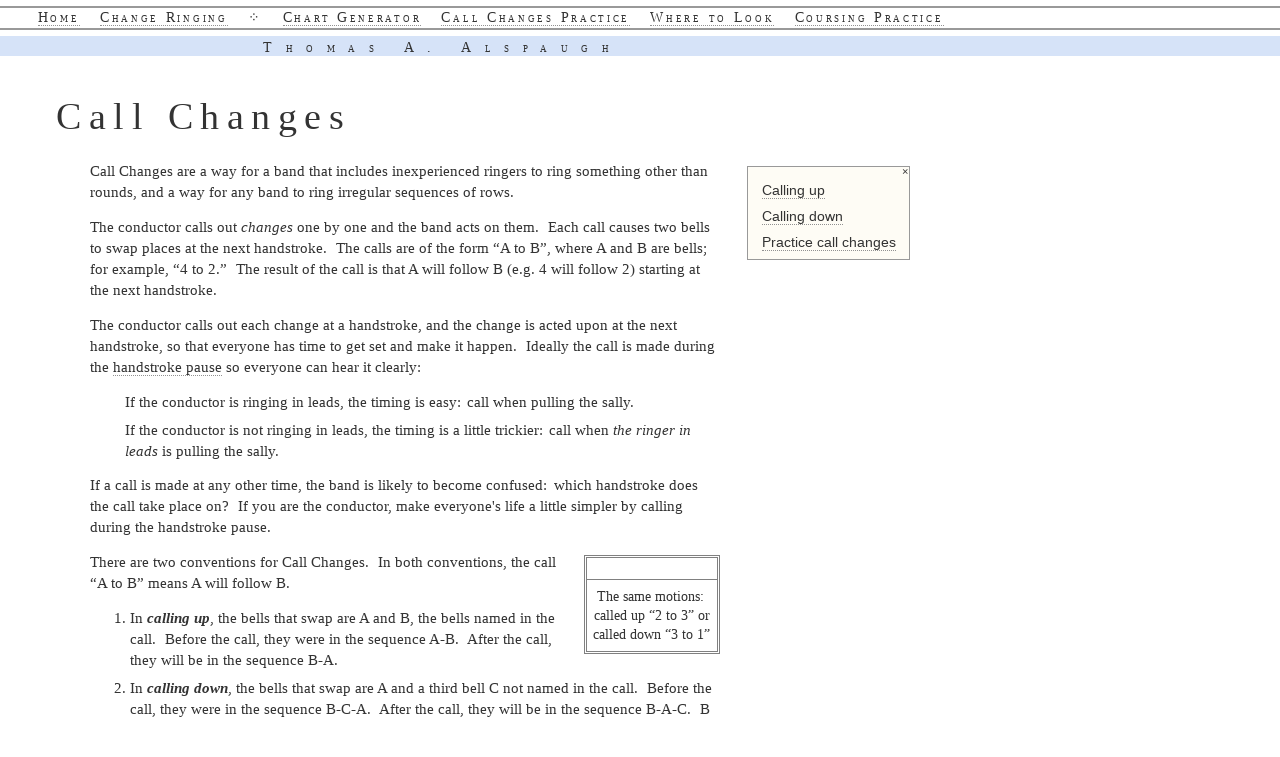

--- FILE ---
content_type: text/html
request_url: https://thomasalspaugh.org/pub/crg/callChanges.html
body_size: 4305
content:
<!DOCTYPE html PUBLIC
    '-//W3C//DTD XHTML 1.1//EN'
    'http://www.w3.org/TR/xhtml11/DTD/xhtml11.dtd'>
<html xmlns='http://www.w3.org/1999/xhtml' xml:lang='en' lang='en'>
<head>
  <title>Call Changes</title>
  <meta name='Author' content='Thomas Alspaugh' />
  <meta name='Description'
    content="Rounds and Call Changes notes" />
  <meta http-equiv='content-type' content='text/html; charset=UTF-8' />
  <meta http-equiv='Content-Style-Type' content='text/css' />
  <link rel="icon" type="image/png" href="../../img/favicon.png" />
  <link href='../../alspaugh-org.css' rel='stylesheet' type='text/css' />
  <link rel='stylesheet' type='text/css' href='alspaugh-org-crg.css' />
  <style type='text/css'>
    td.empty {  padding: 0;  }
  </style>
  <script type='text/javascript' src='../../alspaugh-org.js'></script>
</head>
<body>

<div id='_body_'><!-- This div is the holder for the background image -->


<div id='_NavBar_'>
  <ul>
    <li> <a href='../../index.html'>Home</a> </li>
    <li> <a href='./index.html'>Change Ringing</a> </li>
    <li> &#8280; </li>
    <li> <a href='./generate.xhtml'>Chart Generator</a> </li>
    <li> <a href='./callChangesPractice.xhtml'>Call Changes Practice</a> </li>
    <li> <a href='./looking.xhtml'>Where to Look</a> </li>
    <li> <a href='./coursingPractice.xhtml'>Coursing Practice</a> </li>
  </ul>
</div><!--#_NavBar_-->

<div id='_BrandingEE_' style='display:none;' onclick='undisplay(this)'>
  <img src='../../img/background2-162-200-xpt.png'
    alt='small second background' />
</div><div id='_Branding_'
title='Click on this bar to toggle something
technically challenging but fairly useless'
onclick='togglePvSibling(this,"block")'> Thomas A&#46; Alspaugh </div>



<div id='_Title_'>
Call Changes
</div>

<div id='_Text_'>


<!--xhtml -y -->


<p class='FW DN'>
Under construction<span class='eos'>.</span>
</p>


<p>
Call Changes
are a way for a band that includes
inexperienced ringers to ring something other than rounds,
and a way for any band to ring irregular sequences of rows<span class='eos'>.</span>
</p>

<p>
The conductor calls out <i>changes</i> one by one
and the band acts on them<span class='eos'>.</span>
Each call causes two bells
to swap places at the next handstroke<span class='eos'>.</span>
The calls are of the form
<q>A to B</q>,
where A and B are bells<span class='eoc'>;</span>
for example,
<q>4 to 2.</q><span class='eos'></span>
The result of the call is that A will follow B
(e.g&#46; 4 will follow 2)
starting at the next handstroke<span class='eos'>.</span>
</p>

<p>
The conductor calls out each change at a handstroke,
and the change is acted upon at the next handstroke,
so that everyone has time
to get set and make it happen<span class='eos'>.</span>
Ideally the call is made during the
<a href='rounds.xhtml#handstroke-pause'>handstroke pause</a>
so everyone can hear it clearly<span class='eoc'>:</span>
</p>

<ul>
  <li>
    If the conductor is ringing in leads,
    the timing is easy<span class='eoc'>:</span>
    call when pulling the sally<span class='eos'>.</span>
  </li>

  <li>
    If the conductor is not ringing in leads,
    the timing is a little trickier<span class='eoc'>:</span>
    call when <i>the ringer in leads</i> is pulling the sally<span class='eos'>.</span>
  </li>

</ul>

<p>
If a call is made at any other time,
the band is likely to become confused<span class='eoc'>:</span>
which handstroke does the call take place on<span class='eos'>?</span>
If you are the conductor,
make everyone's life a little simpler
by calling during the handstroke pause<span class='eos'>.</span>
</p>


<div class='figure'>
  <img src='img/callChanges-upDown.svg' alt=''
    style='width: 100px;' />
  <p>
  The same motions<span class='eoc'>:</span>
  <br />
  called up <q>2 to 3</q> or
  <br />
  called down <q>3 to 1</q>
  </p>
</div>


<p>
There are two conventions for Call Changes<span class='eos'>.</span>
In both conventions,
the call <q>A to B</q> means A will follow B<span class='eos'>.</span>
</p>

<ol>
  <li>
    In <dfn id='calling_up'>calling up</dfn>,
    the bells that swap are A and B,
    the bells named in the call<span class='eos'>.</span>
    Before the call,
    they were in the sequence A-B<span class='eos'>.</span>
    After the call, they will be in the sequence B-A<span class='eos'>.</span>
  </li>

  <li>
    In <dfn id='calling_down'>calling down</dfn>,
    the bells that swap are A and a third bell C
    not named in the call<span class='eos'>.</span>
    Before the call,
    they were in the sequence B-C-A<span class='eos'>.</span>
    After the call, they will be in the sequence B-A-C<span class='eos'>.</span>
    B doesn't move<span class='eos'>.</span>
  </li>

</ol>

<p>
In calling down,
there are also calls of the form <q>A to lead</q>
for the case where C is leading off of B
rather than following B<span class='eos'>.</span>
</p>

<table class='CR'>
<tbody>
  <tr>
    <th> <q>A to B</q> </th>
    <th colspan='3'> Calling Up </th>
    <th colspan='3'> Calling Down </th>
  </tr>

  <tr>
    <th class='i'> A moves<span class='eoc'>:</span> </th>
    <td> up </td>
    <th rowspan='2' class='i'> from </th>
    <td>
      <i>n</i><sup>ths</sup> to
      (<i>n</i>+1)<sup>ths</sup>
    </td>
    <td> down </td>
    <th class='i'> from </th>
    <td>
      (<i>n</i>+1)<sup>ths</sup> to
      <i>n</i><sup>ths</sup>
    </td>
  </tr>

  <tr>
    <th class='i'> B moves<span class='eoc'>:</span> </th>
    <td> down </td>
    <td>
      (<i>n</i>+1)<sup>ths</sup>  to
      <i>n</i><sup>ths</sup>
    </td>
    <td colspan='3'> (B doesn't move) </td>
  </tr>

  <tr>
    <th class='i'> C moves<span class='eoc'>:</span> </th>
    <td colspan='3'> (C doesn't move) </td>
    <td> up </td>
    <th class='i'> from </th>
    <td>
      <i>n</i><sup>ths</sup> to
      (<i>n</i>+1)<sup>ths</sup>
    </td>
  </tr>

</tbody>
</table>


<p>
The band begins by ringing rounds<span class='eos'>.</span>
At each call,
a pair of bells in adjacent places swaps places<span class='eos'>.</span>
The conductor (the person making the calls)
can wait as long as needed between calls,
so the band can settle down into even striking
before moving on to the next change<span class='eos'>.</span>
Calls are made only at a handstroke,
and take effect at the next handstroke<span class='eos'>.</span>
This gives the ringers time to make the change happen<span class='eoc'>;</span>
the affected ringers will need to adjust the next backstroke
(pulling a little harder or a little easier)
to strike the next handstroke in the new position<span class='eos'>.</span>
If the band is experienced,
the conductor can make a call at each handstroke,
or even two or more calls at a single handstroke,
but that requires much more from the ringers
(and the conductor)<span class='eos'>.</span>
Often the conductor continues calling until the band is back into rounds,
though this isn't necessary<span class='eos'>.</span>
</p>

<p>
When two bells swap places,
at least five bells are involved to some degree<span class='eos'>.</span>
Let's say that four bells D E F G and H
are ringing in the sequence D<b>EF</b>GH,
and E and F are to swap places
producing D<b>FE</b>GH<span class='eos'>.</span>
Here's why all five are involved,
even though only two move<span class='eoc'>:</span>
</p>

<ol>
  <li>
    E has to know
    which way to move (out)
    and which bell to follow (was D, will be F)<span class='eos'>.</span>
  </li>

  <li>
    F has to know
    which way to move (in)
    and which bell to follow (was E, will be D)<span class='eos'>.</span>
  </li>

  <li>
    G has to know which bell to follow (was F, now E)<span class='eos'>.</span>
  </li>

  <li>
    H has to be keeping track of its two-ahead bell
    (was F, now E),
    in case the next call swaps G and H,
    placing H following E<span class='eos'>.</span>
  </li>

  <li>
    D doesn't have to do or know anything different,
    but E and F have to know something about D<span class='eos'>.</span>
  </li>

</ol>

<p>
Perhaps the most rational way to make a call
would be to call out <q>DFEG</q>,
but who said ringers have to be rational<span class='eos'>?</span>
It's not like change ringing is a French custom<span class='eos'>.</span>
</p>

<p>
The table below
summarizes what's happening
for the five bells D<b>EF</b>GH<span class='eos'>.</span>
</p>

<table style='font-size: 95%;'>
<tbody>
  <tr>
    <th> Before </th>
    <td> D </td>
    <th> E </th>
    <td class='empty'></td>
    <th> F </th>
    <td> G </td>
    <td> H </td>
  </tr>

  <tr>
    <th> After </th>
    <td> D </td>
    <th> F </th>
    <td class='empty'></td>
    <th> E </th>
    <td> G </td>
    <td> H </td>
  </tr>

  <tr>
    <th> Role </th>
    <td> Before swappers </td>
    <td> Swap out </td>
    <td class='empty'></td>
    <td> Swap in </td>
    <td> After a new bell </td>
    <td> 2&#8209;after a new bell </td>
  </tr>

  <tr>
    <th> Motion </th>
    <td> (None) </td>
    <td> Move 1 out </td>
    <td class='empty'></td>
    <td> Move 1 in </td>
    <td> (None) </td>
    <td> (None) </td>
  </tr>

  <tr>
    <th> Up call <br /> <q>E to F</q> </th>
    <td> Not mentioned, <br /> does nothing </td>
    <td> <i>Called</i>, so <br /> moves out </td>
    <td class='empty'></td>
    <td> <i>Called&#8209;to</i> <br /> (moves in) </td>
    <td class='lf'>
      After&nbsp;<i>called&#8209;to</i>
      <br /> <hr style='font-size: 6px;' />
      after <i>called</i>
    </td>
    <td class='lf'>
      2&#8209;after <i>called&#8209;to</i>
      <br /> <hr style='font-size: 6px;' />
      2&#8209;after <i>called</i>
    </td>
  </tr>

  <tr>
    <th> Down&nbsp;call <br /> <q>F to D</q> </th>
    <td> <i>Called&#8209;to</i>, but <br /> does nothing </td>
    <td> <i>Other&nbsp;bell</i> <br /> (moves out) </td>
    <td class='empty'></td>
    <td> <i>Called</i>, so <br /> moves in </td>
    <td class='lf'>
      After <i>called</i>
      <br /> <hr style='font-size: 6px;' />
      after <i>other bell</i>
    </td>
    <td class='lf'>
      2&#8209;after <i>called</i>
      <br /> <hr style='font-size: 6px;' />
      2&#8209;after <i>other&nbsp;bell</i>
    </td>
  </tr>

</tbody>
</table>

<p>
The table doesn't mention C,
the bell that D is after
(there isn't room)<span class='eos'>.</span>
C does nothing,
but after the swap F will be 2-after C<span class='eos'>.</span>
F has to figure out who C is
in order to be prepared in case the next call swaps D and F<span class='eos'>.</span>
(The usual way for F to figure this out
is to look at D
to see which bell D is looking at,
i.e&#46; following,
then confirm either by listening
or watching their ropes.)<span class='eos'></span>
</p>

<p>
The table doesn't indicate who is leading,
in part because everything's the same
no matter who is leading<span class='eos'>.</span>
The only constraint is that
the at-the-back/leading boundary
can't be the thick line between E and F<span class='eoc'>;</span>
the bell at the back and the bell at the front
don't swap
(it would require everyone
except the bell at the back
to hold up for a stroke,
and is not done)<span class='eos'>.</span>
Let's consider the cases
of who's leading<span class='eoc'>:</span>
</p>

<dl>
  <dt>G is leading</dt>
    <dd>
      E and F are swapping at the back<span class='eos'>.</span>

      <p>
      G was leading off of F,
      and will be leading off of E<span class='eos'>.</span>
      </p>

      <p>
      H was 2-after F (keeping in mind that F was at the back),
      and will be 2-after E<span class='eos'>.</span>
      </p>

    </dd>

  <dt>H is leading, G's at the back</dt>
    <dd>
      H leads off of G<span class='eos'>.</span>

      <p>
      G was following F,
      and will be following E<span class='eos'>.</span>
      </p>

      <p>
      H was 2-after F,
      and will be 2-after E<span class='eos'>.</span>
      </p>

    </dd>

  <dt>D is leading</dt>
    <dd>
      F will have to figure out
      who D is after (leading off),
      in order to be prepared for a call in which
      D and F swap<span class='eos'>.</span>
    </dd>

  <dt>E then F is leading, D is at the back</dt>
    <dd>
      If D is at the back,
      the down call is conventionally <q>F to lead</q>
      rather than <q>F to D</q><span class='eos'>.</span>

      <p>
      F, being a canny ringer,
      was keeping track of who was 2-ahead (D),
      and so was ready to lead off of D after the call<span class='eos'>.</span>
      </p>
    </dd>

</dl>

<p>
For more details, see<span class='eoc'>:</span>
</p>

<ul>
  <li>
    <a href='callChanges-up.html'>Calling up</a>
  </li>
  <li>
    <a href='callChanges-dn.html'>Calling down</a>
  </li>
  <li>
    <a href='callChangesPractice.xhtml'>Web program
    for practicing call changes</a>
  </li>
</ul>


</div><!--#_Text_-->


<div id='_Links_'>

    <div class='Closer' onclick='toggleParent(this)' title='Close the adjacent box'></div>
  <ul>
    <li>
      <a href='callChanges-up.html'>Calling up</a>
    </li>
    <li>
      <a href='callChanges-dn.html'>Calling down</a>
    </li>
    <li>
      <a href='callChangesPractice.xhtml'>Practice call changes</a>
    </li>
  </ul>


</div><!--#_Links_-->




<!--spell bgunflip -->
<p id='flipBG' title='Flip/unflip the background contrast'>
<a onclick='flipBG(this)'>flip&thinsp;bg</a><a onclick='unflipBG(this)'
style='display:none;'>unflip&nbsp;</a>
</p>


<div id='_Footer_'>
  <ul>
    <li>
      <span>
        thomas &middot; alspaugh <span class='s64'>&#64;</span> acm &middot; org
      </span>
      <!--spell thomas alspaugh acm org -->
    </li>

    <li class='w3c'>
      <a href='http://validator.w3.org/check?uri=www.thomasalspaugh.org/./pub/crg/pub/crg/callChanges.html'
        title="click to run W3C's HTML/MathML/SVG validator" class='plain'
      ><img src='../../img/valid-xhtml11.svg'
        alt='Valid XHTML 1.0 Strict' /></a><a
        href='http://jigsaw.w3.org/css-validator/validator?uri=www.thomasalspaugh.org/./pub/crg/pub/crg/callChanges.html'
        title="click to run W3C's CSS validator" class='plain'
      ><img src='../../img/valid-css2.svg' alt='Valid CSS!' /></a><a
        href='https://validator.w3.org/checklink?uri=www.thomasalspaugh.org/./pub/crg/pub/crg/callChanges.html'
        title="click to run W3C's link checker"
        class='plain'><img src='../../img/anchor.svg' alt='anchor check' /></a>
    </li>

    <li class='timestamp'>
      <span class='timestamp'>2016Dec11Su21:13</span>
    </li>

    <li class='copyright'>
      <span id='_Copyright'
        title='This page by Thomas A. Alspaugh is published under a Creative Commons Attribution-NonCommercial-ShareAlike 3.0 Unported License'>
        <a class='plain' rel='license'
          href='http://creativecommons.org/licenses/by-nc-sa/3.0/'><img
            style='margin-top: 3px;  height: 14px;'
            src='../../img/cc-by-nc-sa.svg' alt='CC by-nc-sa'/></a>
        <a style='vertical-align:4px; font-size:11px;'
          href='../attribution-by-nc-sa.html'>Attribution</a>
      </span>

    </li>

  </ul>
</div><!--#_Footer_-->





</div><!--#_body_-->


<!--spsw -eon -n -->

<!--spell Google gaq setAccount UA trackPageview ga javascript -->
<!--spell google https ssl parentNode js -->
<!-- Google Analytics code -->
<script type='text/javascript'>
  var _gaq = _gaq || [];
  _gaq.push(['_setAccount', 'UA-16655868-1']);
  _gaq.push(['_trackPageview']);

  (function() {
    var ga = document.createElement('script');
    ga.type = 'text/javascript'; ga.async = true;
    ga.src = ('https:' == document.location.protocol
      ? 'https://ssl' : 'http://www') + '.google-analytics.com/ga.js';
    var s = document.getElementsByTagName('script')[0];
    s.parentNode.insertBefore(ga, s);
  })();

</script>

</body>
</html>




--- FILE ---
content_type: text/css
request_url: https://thomasalspaugh.org/alspaugh-org.css
body_size: 7062
content:

    /*
      Fonts
    */
    /* Sans-serif: */
    h1, h2, h3, h4, h5, h6,
    .h1, .h2, .h3, .h4, .h5, .h6,
    #flipBG, #_Links_, #ToC:before,
    .IPA, input, .input, .ss, .Ss, .theTech, .timestamp, .timeStamp {
      font-family: 'Lucida Grande', Geneva, Helvetica, sans-serif;
    }
    /* Roman */
    /*  avoid Georgia:  incomplete UTF-8 coverage  */
    body, .body {
      font-family: 'Times New Roman', Times, serif;
    }
    /* Title roman */
    #_Title_, .title, #_Branding_ {
      font-family: 'Hoefler Text', 'Times New Roman', Times, serif;
    }
    /* Specialty sans-serif */
    .s64 {
      font-family: Futura, Tahoma, sans-serif;
    }
    /* Monospace: */
    pre, tt, .tt {
      font-family: Monaco, 'Courier New', monospace;
    }
    /* Script: */
    .script {
      font-family: 'Lucida Calligraphy', cursive;
    }

    /* ---------------------------------------------------------------------- */

    /*
      Colors
    */
    body, .body {  color: #333333;  }
    .backgroundColorBranding, #_Branding_ {  background-color: #d6e3f8;  }
    .backgroundColorFlipped               {  background-color: #3b77bb;  }
    .backgroundColorLinks, .backgroundColorLinksAlpha {
      background-color: rgb( 252,248,230);  /* #fcf8e6 */
    }
    .backgroundColorLinksAlpha, #_Links_ {
      background-color: rgba(252,248,230, 0.4);
    }
    .backgroundColorManual, #_Manual_ {
      background-color: rgb(245,250,254);  /* #fefdf7; */
    }
    .colorBackgroundSticks       {  color: #ffeefa;  }
    h1, h2, h3, h4, h5, h6, .h1, .h2, .h3, .h4, .h5, .h6,
    #ToC:before, #ToC a[href]:visited, .colorHeading a[href]:visited,
    .colorHeading                {  color: #bf63b5;  }
                              /*  formerly: ad42a2  */
    #ToC a                                {  background-color: transparent;   }
    a[href]:hover, .a:hover,
    .colorHoveredLinkText        {  color: #c453bb;  }
    .colorHoveredLinkUnderscore  {  color: #8500a2;  }
    a[href]:hover, .a:hover {
      border-color: #8500a2;
    }
    a[href]:visited,
    .colorVisitedLinkText        {  color: #562151;  }

    .backgroundColorHeading                {  background-color: #bf63b5;  }
                                                    /* formerly: ad42a2 */
    .backgroundColorHoveredLinkText        {  background-color: #c453bb;  }
    .backgroundColorHoveredLinkUnderscore  {  background-color: #8500a2;  }
    .backgroundColorTransparent            {  background-color: transparent;  }

    /* ---------------------------------------------------------------------- */

    /*
      body
    */
    body {
      margin: 0;
    }
    body, .body {
      line-height: 1.45;
      font-size: 15px;
      font-weight: normal;
      font-style:  normal;
    }
    @media print {
      body {  font-size: .8em;  }
    }
    div#_body_ {
      background: url("img/background.svg") no-repeat;
    }


    /* ---------------------------------------------------------------------- */

    /*
      Paragraph-level element margins
    */
    dd, div.Box, div.Card, div.Example, div.Examples,
    div.PostIt, div#ToC, div#dToC,
    dl, ol, p, .p, table, ul {
      margin: 0 0 2ex 0;
    }
    div > p:last-child {
      margin-bottom: 0;
    }
    div#ToC {
      margin-bottom: 4ex;
    }
    .topPaddingToo {
      padding-top: 2ex;
    }
    blockquote > h1:first-child,
    blockquote > h2:first-child,
    blockquote > h3:first-child {
      margin-top: 0;
    }
    dd > p {
      margin-top:    1ex;
      margin-bottom: 0ex;
    }
    li > blockquote {
      margin: -12ex 1em -1ex 2em;
    }
    li > div.Example, li > div.Examples,
    li > p, li > ol, li > table, li > ul {
      margin: 1ex 0 0ex 0;
    }
    td > ol, td > p {
      margin: 1ex 0 .5ex 0;
    }
    .display {
      margin-left:  2em;
      margin-right: 2em;
    }

    /* ============================== Elements ============================== */

    /*
      a
    */
    a {
      text-decoration: none;
      color: inherit;
    }
    @media screen {
      a[href], .a, .aLocal {
        border-bottom: dotted thin #919191;
      }
      .a, .aLocal, .wPtr {
        cursor: pointer;
      }
      a[href^='#'], .aLocal, .backgroundColorALocal {
      /*background-color:  rgba(246,250,255, 0.5);     #f6faff */
        background-color:  rgba(235,245,255, 0.6);  /* #ebf5ff */
      }
      a[href^='http']:before, a[href^='ftp']:before, .a-off:before
        {  content: "\2039";  color: #919191;  }
      a[href^='http']:after , a[href^='ftp']:after , .a-off:after
        {  content: "\203a";  color: #919191;  }
      a[href^='http']:before, a[href^='ftp']:before,
      a[href^='http']:after , a[href^='ftp']:after ,
      .a-off:before, .a-off:after {
        font-size: 70%;
        vertical-align: .4ex;
      }
      a[href$='.mov']:before, .a-mov:before,
      a[href$='.pdf']:before, .a-pdf:before {  content: "\2022";  color: #919191;  }
      a[href$='.mov']:after,  .a-mov:after,
      a[href$='.pdf']:after,  .a-pdf:after  {  content: "";  }
    }
    a.plain {
      text-decoration: none;
      border: none;
      background-color: transparent;
    }
    a.plain:before {  content: "";  }
    a.plain:after  {  content: "";  }
    #_TitleRoles a {  border-color: #cccccc;  }
    #_TitleRoles a:before, #_TitleRoles a:after {
      font-size: 60%;
      color: #cccccc;
    }
    #_TitleRoles a:hover {
      border-bottom: dotted thin;
    }

    /*
      abbr
    */
    abbr, .abbr, .backgroundColorAbbr {
      background-color: rgba(235,245,255,0.6);  /*  #ebf5ff  */
      /* e8f3ff ebf5ff f2f8ff */
    }
    abbr, .abbr {
      border: none;
    }

    /*
      blockquote
    */
    blockquote {
      margin: -12ex 1em 3ex 2em;
    }
    blockquote:before {
      color: #ccc;
      font-size: 4.5em;
      position: relative;
    }
    blockquote:before {
      content: '\201c';
      left:    -.50em;
      top:     2.30ex;
    }
    blockquote.plain {
      margin: 3ex 1em 3ex 2em;
    }
    blockquote.plain:before {
      color: inherit;
      font-size: inherit;
      position: static;
      content: '';
    }

    /*
      dd
    */
    dd {
      margin-left: 3em;
    }

    /*
      del
    */
    del, .del    {
      color: #777777;
      background-color: #e0e0e0;
      text-decoration: line-through;
    }

    /*
      dfn
    */
    dfn, .dfn {
      font-style: italic;
      font-weight: bold;
    }

    /*
      dl
    */
    dt {
      font-style: italic;
      font-weight: bold;
      margin-left: 1em;
    }
    dl.ref dt {
      font-style: normal;
    }

    /*
      em
    */
    em, .em {
      font-style: italic;
    }
    em em, em .em {
      font-style: normal;
    }

    /*
      h.
    */
    div.h0  {  background-color: #ebf5ff;  text-align: center;  padding: .5ex .5em;  }
    div.h0  {  font-size: 1.45em;  margin: 2ex 0 0.50ex  0;  }
    #ToC:before,
    h1, .h1 {  font-size: 1.25em;  margin: 3ex 0 1.00ex -0.80em;  letter-spacing: 0.04em;  }
    .h1top  {                      margin-top: 31px;  }
    h2, .h2 {  font-size: 1.10em;  margin: 2ex 0 0.67ex -0.55em;  }
    h3, .h3 {  font-size: 1.05em;  margin: 2ex 0 0.67ex -0.55em;  }
    h4, .h4 {  font-size: 1.00em;  margin: 2ex 0 0.67ex  0;  }
    h5, .h5 {  font-size: 1.00em;  margin: 2ex 0 0.67ex  0.67em;  }
    h6, .h6 {  font-size: 1.00em;  margin: 2ex 0 0.67ex  1.33em;  }
    div.h0, #ToC:before,
    h1, h2, h3, .h1, .h2, .h3          {  font-weight: bold;  }
    h3, h4, h5, h6, .h3, .h4, .h5, .h6 {  font-style: italic;  }
    h4, h5, h6, .h4, .h5, .h6          {  font-weight: normal;  }
    p.p-h1         {  margin-top:    2.00ex;  }
    span.h1:before {  padding-right:  .28em;  }
    p.p-h2         {  margin-top:    1.58ex;  }
    span.h2:before {  padding-right:  .28em;  }
    p.p-h3         {  margin-top:    1.26ex;  }
    span.h3:before {  padding-right:  .58em;  }
    p.p-h4         {  margin-top:    1.20ex;  }
    span.h4:before {  padding-right:  .58em;  }
    p.p-h5         {  margin-top:    1.20ex;  }
    span.h5:before {  padding-right:  .58em;  }
    li .h1,  li .h2, li .h3, li .h4, li .h5, li .h6 {
      margin-left: 0;
    }
    /*  Heading numbering:  */
    body, #ToC,
    .hCReset     {            counter-reset: h1C h2C h3C h4C h5C h6C;  }
    div.h0       {            counter-reset: h1C;  }
    h1, p.p-h1   {            counter-reset: h2C;  counter-increment: h1C;  }
    h2, p.p-h2   {            counter-reset: h3C;  counter-increment: h2C;  }
    h3, p.p-h3   {            counter-reset: h4C;  counter-increment: h3C;  }
    h4, p.p-h4   {            counter-reset: h5C;  counter-increment: h4C;  }
    h5, p.p-h5   {            counter-reset: h6C;  counter-increment: h5C;  }
    h6, p.p-h6   {                                 counter-increment: h6C;  }
    h1.init0, p.p-h1.init0 {  counter-reset: h1C -1;  }
    h2.init0, p.p-h2.init0 {  counter-reset: h2C -1;  }
    h3.init0, p.p-h3.init0 {  counter-reset: h3C -1;  }
    h1.od.odot:before   {  content:     counter(h1C, decimal    ) '.';  }
    h1.od.odot0:before  {  content:     counter(h1C, decimal    ) '.0';  }
    h1.oI.odot:before   {  content:     counter(h1C, upper-roman) '.';  }
    h2.oA.odot:before   {  content:     counter(h2C, upper-latin) '.';  }
    h2.od.odot:before   {  content:     counter(h2C, decimal    ) '.';  }
    h2.od.oDot:before   {  content:     counter(h1C, decimal    ) '.'
                                        counter(h2C, decimal    ) '.';  }
    h2.od.odot0:before  {  content:     counter(h2C, decimal    ) '.0';  }
    h3.oa.odot:before   {  content:     counter(h3C, lower-latin) '.';  }
    h3.od.odot:before   {  content:     counter(h3C, decimal    ) '.';  }
    h3.od.oDot:before   {  content:     counter(h1C, decimal    ) '.'
                                        counter(h2C, decimal    ) '.'
                                        counter(h3C, decimal    ) '.';  }
    h3.od.oDot23:before {  content:     counter(h2C, decimal    ) '.'
                                        counter(h3C, decimal    ) '.';  }
    h4.od.oDot34:before {  content:     counter(h3C, decimal    ) '.'
                                        counter(h4C, decimal    ) '.';  }
    h1.od.oparen:before {  content:     counter(h1C, decimal    ) ')';  }
    h2.oA.oParen:before {  content: '(' counter(h2C, upper-latin) ')';  }
    h3.oa.oParen:before {  content: '(' counter(h3C, lower-latin) ')';  }
    h4.oa.oparen:before {  content:     counter(h4C, lower-latin) ')';  }
    h1:before           {  padding-right: .25em;  }
    h2:before           {  padding-right: .28em;  }
    h3:before           {  padding-right: .58em;  }
    h4:before           {  padding-right: .58em;  }
    span.h1.od.odot:before   {  content:     counter(h1C) '.';  }
    span.h1.od.oparen:before {  content:     counter(h1C) ')';  }
    span.h2.oa.odot:before   {  content:     counter(h2C, lower-alpha) '.';  }
    span.h2.oa.oparen:before {  content:     counter(h2C, lower-alpha) ')';  }
    span.h2.oa.oParen:before {  content: '(' counter(h2C, lower-alpha) ')';  }
    span.h2.od.odot:before   {  content:     counter(h2C             ) '.';  }
    span.h2.od.oDot:before   {  content:
                            counter(h1C) '.' counter(h2C             ) '.';
    }
    span.h2.od.oParen:before {  content: '(' counter(h2C             ) ')';  }
    span.h2.oA.odot:before   {  content:     counter(h2C, upper-latin) '.';  }
    span.h2.oA.oParen:before {  content: '(' counter(h2C, upper-latin) ')';  }
    span.h3.oa.odot:before   {  content:     counter(h3C, lower-alpha) '.'; }
    span.h3.oa.oparen:before {  content:     counter(h3C, lower-alpha) ')'; }
    span.h3.oa.oParen:before {  content: '(' counter(h3C, lower-alpha) ')';  }
    span.h3.oA.odot:before   {  content:     counter(h3C, upper-alpha) '.';  }
    span.h3.od.odot:before   {  content:     counter(h3C             ) '.';  }
    span.h3.od.oDot:before   {  content:
          counter(h1C) '.'  counter(h2C) '.' counter(h3C             ) '.';  }
    span.h3.od.oDot23:before {  content:
                            counter(h2C) '.' counter(h3C             ) '.';  }
    span.h4.oa.odot:before   {  content:     counter(h4C, lower-latin) '.';  }
    span.h4.oa.oparen:before {  content:     counter(h4C, lower-latin) ')';  }
    span.h4.od.oDot34:before {  content:
                            counter(h3C) '.' counter(h4C             ) '.';  }
    span.h5.oa.oparen:before {  content:     counter(h5C, lower-alpha) ')';  }
    span.h5.oi.oParen:before {  content: '(' counter(h5C, lower-roman) ')';  }


    /*
      hr
    */
    hr.b {
      border-width: 1px;
      border-style: solid;
    }
    hr.B {
      border-width: 2px;
      border-style: solid;
    }

    /*
      img
    */
    img.framed {
      border: 3px double #999;
      padding: 1px;
      margin: 1ex .33em;
    }
    a img {
      border: none;
    }
    #_photo_ img {
      margin:0;
      padding:0;
    }
    .w3c img {
      height: 2.7ex;
      padding-top: .2ex;
    }

    /*
      ins
    */
    ins, .ins    {
      background-color: #ccffcc;
      text-decoration: none;
    }

    /*
      li
    */
    li {
      margin: 1ex 0 1ex 0;
    }
    li p.display,
    li p.display.noIncrement {
      margin-top: 1ex;
      margin-bottom: 1ex;
    }
    li div.Examples,
    li div.Example {
      padding-bottom: 2ex;
    }
    #_NavBar_ li, #_Footer_ li {
      display: inline-block;
      padding: 0 .5em 0 .5em;
      margin: 0;
    }
    #_NavBar_ li {
      height: 18px;
    }
    #_Footer_ li {
      height: 2.8ex;
      float: right;
    }
    #_Footer_ li:first-child {
      float: none;
    }
    #_Footer_ li.copyright {  line-height: 18px;  }
    #_Footer_ li.timestamp {  line-height: 13px;  }
    #_NavBar_ li.this, #_Footer_ li.this, .thisBgColor {
      background-color: #dddddd;
    }
    #_NavBar_ > ol > li,
    #_NavBar_ > ul > li {
      position: relative;
    }
    #_NavBar_ li li {
      display: list-item;
    }
    #_Manual_ li {
      margin: .5ex 0em;
    }
    li.oX {  list-style-type: none;  }
    li.oX:before {  content: ''  !important;  }

    /*
      ol
    */
    ol              {  list-style-image: none;  }
    ol.oa           {  list-style-type: lower-latin;  }
    ol.oA           {  list-style-type: upper-latin;  }
    ol.od           {  list-style-type: decimal;      }
    ol.og           {  list-style-type: lower-greek;  }
    ol.oi           {  list-style-type: lower-roman;  }
    ol.oI           {  list-style-type: upper-roman;  }
    ol.oz           {  list-style-type: decimal-leading-zero;  }
    ol.oX           {  list-style-type: none;         }
  /*ol              {      counter-reset: liC;  }*/
  /*ol.init0        {      counter-reset: liC -1;  }*/
    ol.init0        {      counter-reset: list-item -1;  }
    li              {  counter-increment: list-item;  }
    li.noIncrement  {  counter-increment: none;  }
    ol.oparen, ol.oParen, ol.od.init0 {  list-style: none;  }
    ol.oA.oParen  > li:before {  content: '(' counter(list-item, upper-latin) ')';  }
    ol.oa.oParen  > li:before {  content: '(' counter(list-item, lower-latin) ')';  }
    ol.oa.oparen  > li:before {  content:     counter(list-item, lower-latin) ')';  }
    ol.od.init0   > li:before {  content:     counter(list-item, decimal    ) '.';  }
    ol.od.oParen  > li:before {  content: '(' counter(list-item             ) ')';  }
    ol.od.oparen  > li:before {  content:     counter(list-item, decimal    ) ')';  }
    ol.oi.oParen  > li:before {  content: '(' counter(list-item, lower-roman) ')';  }
    ol.oi.oparen  > li:before {  content:     counter(list-item, lower-roman) ')';  }
    ol.oI.oParen  > li:before {  content: '(' counter(list-item, upper-roman) ')';  }
    ol.oaa.oParen > li:before {
      content:  '(' counter(list-item, lower-latin) counter(list-item, lower-latin) ')';
    }
    ol.init0  > li,
    ol.od     > li           {  text-indent: -1.5em;  }
    ol.init0  > li:before,
    ol.od     > li:before    {  padding-right: 0.5em;  }
    ol.oparen > li:before,
    ol.oParen > li:before    {  padding-right: .33em;  }
    ol.oparen > li           {  text-indent: -1.5em;  }
    ol.oParen > li           {  text-indent: -2.0em;  }
    ol.oparen>li.star:before {  content:  '\2217)';  }
    ol.oParen>li.star:before {  content: '(\2217)';  }
    ol           {  list-style-type: decimal;  }
    ol ol        {  list-style-type: lower-latin;  }
    ol ol ol     {  list-style-type: lower-roman;  }
    ol ol ol ol  {  list-style-type: lower-latin;  }
    #_Manual_ ol {
      padding: 0 0 0ex 1.5em;
      margin-bottom: 1ex;
    }

    /*
      p
    */
    p {
      text-indent: 0;
    }

    /*
      pre
    */
    pre {
      font-size: 85%;
    }

    /*
      q
    */
    q:before, .q:before    {  content: "\201c";  }
    q:after , .q:after     {  content: "\201d";  }
    q.q1:before {  content: '\2018';  }
    q.q1:after  {  content: '\2019';  }
    q.aq:before {  content: '\00ab';  }
    q.aq:after  {  content: '\00bb';  }
    q q:before  {  content: '\2018';  }
    q q:after   {  content: '\2019';  }

    /*
      small
    */
    small, .small {
      font-size: 80%;
    }

    /*
      sub, sup
    */
    sub, sup {
      font-size: 70%;
    }

    /*
      table, tr, th, td, caption
    */
    table {
      border-collapse: collapse;
      border: thin solid black;
      background-color: rgba(255,255,255, 0.6);
    }
    td, th, .th, .pad {  padding-left: .33em;  padding-right: .33em;  }
    .th {  font-weight: bold;  }
    table.noborder,
    table.noborder tbody, tbody.noborder,
    table.noborder th, tbody.noborder th,
    table.noborder td, tbody.noborder td {  border: none;  }
    .bodyborder th, .bodyborder td {  border: none; }
    table.border tbody, table.border td, table.border th,
    tbody, td, th {  border: thin solid black;  }
    table.ce td, tr.ce td {  text-align:     center;  }
    table.lf td, tr.lf td {  text-align:     left;    }
    table.mi td, tr.mi td {  vertical-align: middle;  }
    table.rt td, tr.rt td {  text-align:     right;  }
    table.tp td, tr.tp td {  vertical-align: top;  }
    td.ce        {  text-align:     center !important;  }
    tr.lf td, tr.lf th,
    td.lf, th.lf {  text-align:     left   !important;  }
    td.mi        {  vertical-align: middle !important;  }
    tr.rt td, tr.rt th,
    td.rt, th.rt {  text-align:     right  !important;  }
    td.tp        {  vertical-align: top    !important;  }
    caption {
      caption-side: bottom;
      font-weight: bold;
    }

    /*
      tt
    */
    tt, .tt {
      font-size: 90%;
    }

    /*
      ul
    */
    ul {
      padding-left: 2.3em;
      list-style-type: none;
      list-style-image: url("img/list-style.png");
      text-indent: 0;
    }
    ul.style2, #_Links_ ul.style2, ul>li>ul {
      padding-left: 1.3em;
      list-style-image: url("img/list-style2.png");
    }
    ul.style3, ul>li>ul>li>ul {
      padding-left: 1.3em;
      list-style-type: disc;
      list-style-image: none;
    }
    ul > li > ul,
    ul.oC        {  list-style-type: circle;       }
    ul.oX        {  list-style-type: none;         }
    #_Footer_ > ul {
      height: 20px;
    }
    #_Links_ ul, #_Manual_ ul {
      padding: 0;
      margin-bottom: 1ex;
    }
    #_Links_ ul, #_Manual_ ul, #_NavBar_ ul, #_Footer_ ul {
      list-style-type:  none;
      list-style-image: none;
    }
    @media print {
      #_NavBar_, #_Manual_ {  display: none;  }
    }
    #_NavBar_ > ul, #_Footer_ > ul {
      margin: 1ex 0 1ex 0;
      border-style: solid none solid none;
      border-width: 2px;
      border-color: #999999;
      background-color: rgba(255,255,255, 0.6);
      padding-bottom: 0.06ex;
    }
    #_NavBar_ li.dropdown:before {
      content: '\2193';
      font-size: 80%;
      color: #919191;
      vertical-align: 2px;
    }
    #_NavBar_ li ol,
    #_NavBar_ li ul {
      position: absolute;
      top: 1.9ex;
      background-color: #ffffff;
      padding: 1ex .5em .4ex .5em;
      border-width: 2px;
      border-color: #999999;
      border-style: solid solid solid solid;
      border-top-color: #ffffff;
    }
    #_NavBar_ li ol {
      padding-left: 3em;
    }
    #_NavBar_ li ol li {
      padding-left: 0em;
    }
    #_NavBar_ li ul {
      list-style: none;
    }

    /* ---------------------------------------------------------------------- */

    #_Banner_ {
      width: 100%;
      padding-top: 8ex;
    }
    #IPAforAlspaugh {
      float: right;
      margin-right: .5em;
      margin-top: .43ex;
    }
    #IPAforAlspaugh > *:first-child {
      font-size: 80%;
    }
    #IPAforAlspaugh > * {
      float: right;
      clear: right;
      display: inline-block;
      margin-bottom: .4ex;
      font-size: 120%;
    }
    #_Banner_ #_Title_ {
      margin-top: 0;
      margin-left: .75em;
      font-size: 3em;
    }

    #_BigBottom_ {
      height: 900px;
      background-image: url("img/bigBottomBackground.svg");
      background-repeat: repeat-x;
    }
    @media print {
      #_BigBottom_ {  display: none;  }
    }


    #_Branding_ {
      background-image: url("img/background2-162-21+22.jpg");
      background-repeat: no-repeat;
      background-position: 2.2em;
      padding: .8ex 0 .33ex 19.5em;
      font-size: .9em;
      font-variant: small-caps;
      letter-spacing: 1em;
      line-height: 1.0;
    }
    #_BrandingEE_ {
      position: absolute;
      left: 1.98em;
      top: 14px;
    }

    #_Copyright_ {
      margin-left:  .7em;
      margin-right: .7em;
      font-size: 11px;
    /*
      display: inline-block;
      margin-top: .3ex;
      font-size: 70%;
      line-height: .9em;
      text-align: center;
      margin-left:  .7em;
      margin-right: .7em;
    */
    }

    #flipBG {
      float: right;
      clear: both;
      font-size: 0.6em;
      padding-right: 1em;
      position: relative;
      top: 3ex;
      cursor: pointer;
    }
    @media print {
      #flipBG {  display: none;  }
    }

    #_Links_ {
      float: left;
      padding: 1ex 1em 0ex 1em;
      margin: .6ex 1em 0 2em;
      border: thin solid #999999;
      font-size: .9em;
    }
    #_Links_ h1 {
      font-size: 1.10em;
      margin: 1ex 0 1ex 0;
    }
    #_Links_ hr {
      margin-left:  -1em;
      margin-right: -1em;
    }
    #_Links_ img, #_Links_ .img {
      width: 4em;
      display: inline-block;
      vertical-align: middle;
      margin: 0 .33em 0 0;
    }
    #_Links_ .img {
      height: 4em;
    }
    #_Links_ li p.caption {
      display: inline-block;
      margin: 0;
      vertical-align: middle;
    }
    #_Links_ p {
      margin-bottom: 1ex;
    }

    #_Manual_ a.h1, #_Manual_ a.h2, #_Manual_ a.h3 {
      font-size: 85%;  font-weight: normal;
    }
    #_Manual_ .h2 {  padding-left: 0.5em;  }
    #_Manual_ .h3 {  padding-left: 1.0em;  }
    #_Manual_ {
      position: fixed;
      overflow: auto;
      right: 1px;
      top: 1px;   /* 5.3ex; */
      padding: 1ex 1em 0 1em;
      font-size: 80%;
      border: thin solid gray;
    }
    #_Manual_ hr {
      margin: 0 -1em 0 -1em;
    }
    .Closer {
      float: right;
      margin: -.67ex -.75em 0 0;
      cursor: pointer;
    }
    .Closer:before {
      content: '\00d7';
    }
    #_Links_ .Closer {
      font-size: 80%;
      margin: -1.67ex -1.17em 0 0;
    }
    #_Manual_ > .Closer {
      /* margin-right: -.10em; */
    }
    #_Sidebar_ > .Closer {
      margin-right: 0;
    }
    div.figure > .Closer {
      margin-right: -1em;
    }
    @media print {
      .Closer  {  display: none;  }
    }

    #_NavBar_, #_Footer_ {
      clear: both;
      font-size: 90%;
      letter-spacing: 0.2em;
    }
    #_Footer_ {
      padding-top: 2ex;
    }
    #_NavBar_ {
      font-variant: small-caps;
    }

    #NewsImages {
      position: relative;
      display: inline-block;
      top: -24px;
    }
    #NewsImages img {
      opacity: 0;
      width: 216px;
      height: 36px;
      position: absolute;
      top: 0;
    }
    #NewsImages img:first-child {
      opacity: 1;
    }

    #_photo_ {
      float:left;
      position: relative;
      top: -3.21ex;

      width: 162px;
      height: 200px;
      margin: 0 2em -.75ex 1.95em;
    }

    #pronounce * {
      float: right;
      clear: right;
    }

    #_Sidebar_ {
      float: left;
      margin: .6ex 1em 0 2em;
    }

    #_Text_, .Text {
      clear: left;
      float: left;
      width: 42em;
      margin-left: 6em;
    }
    #_Text_ > *:first-child {
      margin-top: 0;
    }

    #_Title_ {
      float: left;
      display: block;
      margin: 2.0ex 0 1ex 1.5em;
      padding-right: 1em;
      font-size: 2.5em;
      letter-spacing: .2em;
      color: #333333;
    }
    #_Title_ p {
      margin: 1ex 0 1ex 0;
      font-size: 40%;
      letter-spacing: .1em;
    }

    #_TitleRoles {
      clear: left;
      padding-left:  5em; /*3.1em;*/
      padding-top:   0;
      font-size: 1.15em;
      margin: 0 0 3ex 0;
    }
    #_TitleRoles .role {
      font-variant: small-caps;
      font-size: 1.1em;
      letter-spacing: 0.07em;
    }
    .roles .org:before   {  content: " \00b7 "  }
    .roles .where:before {  content: " \00b7 "  }


    span.eos {  background-color: inherit;  padding-right: .33em;  }
    span.eoc {  background-color: inherit;  padding-right: .17em;  }
    .noeo span.eos, .noeo span.eoc {        padding-right: 0;  }

    span.BibTeX, span.LaTeX, span.TeX {
      font-family: 'Hoefler Text', 'Times New Roman', Times, serif;
      letter-spacing: 0;
      font-weight: normal;
    }
    span.BibTeX  {  margin-right: -0.4em;  }
    span.BibTeXT {  position: reLative;  right: 0.10em;  }
    span.BibTeXE {  position: reLative;  right: 0.30em;     top: 0.2em;  }
    span.BibTeXX {  position: reLative;  right: 0.38em;  }
    span.LaTeX   {  margin-right: -0.7em;  }
    span.LaTeXA  {  font-size: .8em;
                    position: reLative;  right: 0.40em;  bottom: 0.2em;  }
    span.LaTeXT  {  position: reLative;  right: 0.42em;  }
    span.LaTeXE  {  position: reLative;  right: 0.62em;     top: 0.2em;  }
    span.LaTeXX  {  position: reLative;  right: 0.70em;  }
    span.TeXT    { }
    span.TeXE    {  position: reLative;  right: 0.20em;     top: 0.2em;  }
    span.TeXX    {  position: reLative;  right: 0.28em;  }

    .Box, div.Example, div.Examples, .box  {
      border: thin solid #999999;
    }
    .box {
      padding: 0 .125em;
    }
    .Box, div.Example, div.Examples  {
      padding: 1.5ex 1.5em 1.5ex 1.5em;
    }
    p.Box {
      padding: 2ex 1.5em 2ex 1.5em;
    }
    ul.Box {
      padding: 1ex 1.5em .5ex 2.3em;
    }
    div.Box > h1 {
      margin-top: 0;
    }

    .dropCap {
      display: block;
      float: left;
      font-size: 2.8em;
      margin-top:    -0.4ex;
      margin-left:   -0.05em;
      margin-right:   0.15em;
      margin-bottom: -0.5ex;
    }
    .dropCap-nx {
      margin-left: -.3em;
    }

    .FW   {
      background-color: #ffff00;
      border: thin dashed #ff7700;
      color: gray;
      padding-left:  .25em;
      padding-right: .25em;
      text-align: center;
      font-weight: bold;
      font-variant: small-caps;
    }

    .fw   {
      background-color: #ffffc9;
      color: #606060;
      padding-left:  .25em;
      padding-right: .25em;
      text-align: center;
    }
    .fw:before {
      content: "(Under Construction)";
      font-style: italic;
      padding-right: .5em;
    }

    /* Math letters */
    .m {
      font-family: serif;
      font-style: italic;
    }
    /* Math symbols */
    .M {
      font-family: serif;
      font-style: normal;
    }

    .newsYear {
      border-top: thin solid gray;
      margin-top:6ex;
      text-align: center;
    }
    .newsYear > span {
      position: relative;
      bottom: 1.7ex;
      background-color: rgba(255,255,255, 0.6);
      padding-left: 2px;
      font-weight: bold;
      color: gray;
      letter-spacing: 2px;
    }
    .newsYear dl {
      text-align: left;
    }

    .offToTheSide {
      position: absolute;
      left: 49em;
    }

    .outlined {
      outline: thin solid black;
    }

    .s64 {
      font-size:      15px;
      line-height:    19px;
      vertical-align: -1px;
      padding:         8px;
    }

    span.textMarker {
      display: none;
      font-family: sans-serif;
      color: blue;
    }

    .theTech {
      display: inline-block;
      margin-top: -.40ex;
      line-height: 0.9;
      font-size: 80%;
    }
    .theTech > span:first-child {
      font-size: 70%;
      padding-left: .5em;
    }

    span.timestamp {
      display: inline-block;
      padding-top: .6ex;
    }
    span.timestamp, span.timeStamp {
      font-size:  1.6ex;
    }


    /*  Handy classes  */
    .b     {  font-weight: bold;  }
    .bi    {  font-weight: bold;  font-style: italic;  }
    .ce    {  text-align: center;  }
    .CB    {  clear: both;  }
    .CL    {  clear: left;  }
    .CN    {  clear: none;  }
    .CR    {  clear: right;  }
    .DN    {  display: none;  }
    .FL    {  float: left;  }
    .FN    {  float: none !important;  }
    .FR    {  float: right;  }
    .i     {  font-style: italic;  }
    .IB    {  display: inline-block;  }
    .IT    {  display: inline-table;  }
    .lf    {  text-align: left;  }
    .mi    {  vertical-align: middle;  }
    .ni    {  font-style: normal;  }
    .nw    {  font-weight: normal;  }
    .ol    {  text-decoration: overline;  }
    .rt    {  text-align: right;  }
    .sc    {  font-variant: small-caps;  }
    .ss    {  /* Font defined in font section at top of page */  font-size: 90%;  }
    .st    {  text-decoration: line-through;  }
    .tp    {  vertical-align: top;  }
    .u     {  text-decoration: underline;  }
    .u2    {  border-bottom: 3px double black;  }

    .gy    {  color: gray;  }

    .Highlight, .highlight {
      padding-left:  .125em;
      padding-right: .125em;
    }
    .Highlight {  background-color: #ffff00;  }
    .highlight {  background-color: #eee;  }

    @media print {
      .noprint {  display: none;  }
    }

    .button {
      border: thin solid #5b5b5b;
              border-radius: 2ex;
      padding: .25ex 1em;
      cursor: pointer;
    }
    .e9744 {  /*  Class to make &#9744; comparable to &#9745; and &#9746;  */
      font-size: 62%;
      vertical-align: .23ex;
    }


    /*  Attribution  */
    p.attrib     {
      text-align: right;
      margin-top:  -.3em;
      margin-bottom: 2em;
      margin-left: 20%;
      font-size: 90%;
    }
    p.attrib:before {
      content: '\2014';
    }
    span.attrib     {
      font-size: 85%;
    }
    span.attrib:before {  content: '[';  }
    span.attrib:after  {  content: ']';  }
    span.pg, span.Pg {
      background-color: #ffedf1;
      color: #777;
      border: thin solid #bbb;
      padding: .17ex .17em .17ex .17em;
      margin-right: .17em;
      font-size: 95%;
    }
    span.pg:before {  content: "p."  }

    /*  Bib classes  */
    .bibEntryMain {  margin: .67ex 0 0 0;  }
    .bibEntryAux  {  margin: .67ex 0 1.67ex 1em;  }
    .abstract, .annotation, .bibtex, .doi, .lccn, .mov, .movie, .pdf, .url {
      font-family: sans-serif;
      margin-top: 1ex;  margin-bottom: .5ex;
    }
    .abstractBody, .bibtexBody, .doiBody, .keywordsBody {
      font-size: 90%;
      line-height: 1.25;
    }
    .abstractHeader, .annotationHeader, .bibtexHeader, .keywordsHeader,
    .doi, .lccn, .mov, .movie, .pdf, .url {
      font-variant: small-caps;
      font-weight: bold;
      color: #286ea0;
      text-decoration: none;
      padding-right: .20em;
      cursor: pointer;
    }
    .abstractHeader, .annotationHeader, .bibtexHeader, .keywordsHeader,
    .doi, .mov, .movie, .pdf, .url {
      cursor: pointer;
    }
    .bibtexHeader {  text-transform: lowercase;  }
    .abstractHeader, .annotationHeader, .bibtexHeader, .keywordsHeader {
      padding-right: .5em;
    }
    .bibtex, .doi, .lccn, .movie, .pdf, .url {
      padding-right: .5em;
    }

    /*
      Examples
    */
    div.Examples:before, p.Examples:before, span.Examples:before,
    div.Example:before,  p.Example:before,  span.Example:before {
      font-variant: small-caps;
      padding-right: .33em;
    }
    div.Example:before,  p.Example:before,  span.Example:before {
      content: "Example:";
    }
    div.Examples:before, p.Examples:before, span.Examples:before {
      content: "Examples:";
    }
    .comment {
      font-style: italic;
      color: blue;
    }
    .javadoc {  color: #ff9900;  }


    /* Figures */
    @media print {
      div.figure, table {  page-break-inside: avoid;  }
    }
    div.figure, table.figure {
      float: right;
      margin: .5ex 0 .5ex .5em;
      background-color: rgba(255,255,255, 0.6);
    }
    div.figure.FL, table.figure.FL {
      float: left;
      margin: .5ex .5em .5ex 0;
    }
    div.figure {
      border-width: 3px;  border-color: gray;  border-style: double;
      text-align: center;
    }
    div.figure>img {  padding: 4px;  }
    div.figure>img.topRule {
      border-top: thin solid gray;
    }
    div.figure>p {
      text-align: center;  font-size: .9em;
      border-top: thin solid gray;
      margin: 0 0 1.1ex 0; /*-.6ex 0 1.1ex 0;*/
      padding: 1.1ex .5em 0 .5em;/*1.4ex .5em 0 .5em;*/
    }
    /*div.figure>p:first-child {
      text-align: center;  font-size: .9em;
      border-top: none;
      border-bottom: thin solid gray;
      margin: 0 0 1.1ex 0;
      padding: 1.4ex .5em 1.4ex .5em;
    }*/
    div.figure>p+p {
      border-top: none;
    }
    div.figure>table {
      margin: 1ex auto 1ex auto;
    }
    div.figure.fullWidth, table.figure.fullWidth {
      float: none;
      margin: .5ex 0 2ex 0;
      width: 100%;
    }

    /* Grammars */
    table.grammar, table.grammar th, table.grammar td {
      border: none;
    }
    table.grammar td.also, table.grammar td.eq, table.grammar td.prod {
      text-align: center
    }
    table.grammar td.prod:before {
      content: '::=';
    }
    table.grammar td.also:before {
      content: '|';
    }
    table.grammar td.eq:before {
      content: '=';
    }
    table.grammar td.expl {
      padding-left: 2em;
      font-style: italic;
    }

    /* Tables of contents */
    div#ToC {
      padding-left: 1em;
    }
    div#ToC:before {
      padding-left: 0;
      margin-left: -1.60em;
      content: "Table of Contents";
    }
    #ToC div.h0           {  font-size: 100%;  margin: 0ex;  padding: 0;
                             background-color: inherit;  text-align: left;  }
    #ToC h1, #ToC .p-h1   {  font-size: 100%;  margin: 0ex;  }
    #ToC h2, #ToC .p-h2   {  font-size:  95%;  margin: 0ex 0ex 0ex 1em;  }
    #ToC h3, #ToC .p-h3   {  font-size:  95%;  margin: 0ex 0ex 0ex 2em;  }
    #ToC h4, #ToC .p-h4   {  font-size:  90%;  margin: 0ex 0ex 0ex 3em;  }

    #ToC br               {  display: none;  }


    /*
      Toggler
    */
    .toggler, .allToggler, .expandAllToggled {
      color: #286ea0;
      cursor: pointer;
      font-size: 85%;
      font-style: normal;
      padding-left: .5em;
    }
    div.ExpandAllToggled {
      float: right;
      padding: .67ex .67em 0 0;
    }

    .Card {
      width: 5in;
      height: 3in;
      border: thin solid black;
      padding: 2.67ex 2em;
      font-size: 20px;
    }
    div.Card   h1,
    div.PostIt h1 {
      margin-top:      0.0ex;
      margin-bottom:   .5ex;
    }
    div.Card,   div.Card   h1,
    div.PostIt, div.PostIt h1 {
      color: black;
      font-family: 'Bradley Hand ITC TT', Mistral, cursive;
    }
    div.PostIt {
      width:  3in;
      height: 2in;
      padding: 2ex 2em;
      background-color: #ffea2f;
    }



--- FILE ---
content_type: text/css
request_url: https://thomasalspaugh.org/pub/crg/alspaugh-org-crg.css
body_size: 1072
content:

    div#_body_ {
      min-width: 66em;
    }

    div.toToC {
      position: absolute;
      left: 71em;
      text-align: center;
      font-size: .67em;
      line-height: 156%;
    }
    a.toToC {
      color: #ad42a2;
      background-color: white;
      border: thin solid #ad42a2;
      border-radius: 1ex;
      margin-top: 3ex;
      padding: 0 .33em;
      font-family: 'Lucida Grande', Geneva, Helvetica, sans-serif;
      font-weight: bold;
    }
    a.noToC {
      font-weight: normal;
      font-size: .67em;
      vertical-align: 3px;
      background-color: inherit;
      border: none;
    }

    /*  CSS for charts  */
    /*
      Bells
    */
    .b1, .b2, .b3, .b4, .b5, .b6, .b7, .b8, .b9, .b0 {
      padding-right: .125em;
    }
    div.B1 span.b1 {  font-weight: bold;  color: #000000;  }
    div.B2 span.b2 {  font-weight: bold;  color: #0000ff;  }
    div.B3 span.b3 {  font-weight: bold;  color: #00cc00;  }
    div.B4 span.b4 {  font-weight: bold;  color: #ff6600;  }
    div.B5 span.b5 {  font-weight: bold;  color: #ff00ff;  }
    div.B6 span.b6 {  font-weight: bold;  color: #c0c0c0;  }
    div.B7 span.b7 {  font-weight: bold;  color: #4689ca;  }
    div.B8 span.b8 {  font-weight: bold;  color: #778899;  }

    /*
      Rows
    */
    .row {
      border-top: thin solid transparent;
    }
    .Back,            .back span.row {  background-color:      #f3f3f3;  }
    .SegtEnd, .segtEnd.back span.row {  background-color:      #e7e7e7;  }
    .LeadEnd, .leadEnd.back span.row {  background-color:      #d7d7d7;
                              border-top: thin solid #777777;
                           }
    .LeadEnd,
    .LeadEnd.Back:first-child,
    .leadEnd.back:first-child span.row {  border-top: none;  }

    /*
      Row numbers
    */
    span.rownum {
      display: inline-block;
      width: 2em;
      padding-right: .67em;
      font-size: 70%;
      text-align: right;
    }
    span.rownum .n        {  vertical-align: .2ex;  }
    span.rownum .n:before {  content: '[';  }
    span.rownum .n:after  {  content: ']';  }
    /*
      Calls
    */
    .stroke span.call {
      display: inline-block;
      width: .67em;
      margin-left: 0.33em;
    }
    /*
      Row types
    */
    div.stroke .rowType {
      display: inline-block;
      width:          9px;
      margin-left:    3px;
      vertical-align: 1px;
    }
    .queens       .rowType,
    .tittums      .rowType,
    .whittingtons .rowType {
      font-size: 70%;
    }
    /*
      Work numbers
    */
    div.stroke span.workNum {
      display: inline-block;
      width: 1em;
      margin-left: 0.33em;
      font-size: 90%;
    }

    /*
      Leads across
    */
    div.leadsAcross div.lead {
      display: inline-block;
    }
    div.leadsAcross div.leadEnd:first-child,
    /*
      Each chart
    */
    div.chart {
      display: inline-block;
      margin-bottom: .5ex;
    }
    /*
      Groups of charts
    */
    div.Chart {
      float: left;
      margin-right: .4em;
      margin-bottom: 1ex;
      border: thin solid gray;
      padding: .8ex .8em;
      page-break-inside: avoid;
    }
    div.Chart:first-child .deleteThisChart {
      display: none;
    }
    div.Charts {  float: left;  }
    div.Charts div.Chart {  float: none;  }
    /*  End of CSS for charts  */


    span.context {
      display: inline-block;
      width: 3em;
      text-align: center;
    }
    span.landmark {
      display: inline-block;
      width: 11em;
      padding: 0 0.33em;
    }

    span.ltca {
      display: inline-block;
      width: 1em;
      text-align: center;
    }


    span.Landmark {
      font-style: italic;
      font-weight: bold;
    }
    span.place, span.places {
      font-family: sans-serif;
    }
    span.places {
      font-size: 95%;
    }
    span.times {
      font-size: 95%;
      padding-left: .25em;
      vertical-align: .2ex;
    }
    span.times:before {  content: '(';  }
    span.times:after  {  content: ' times)';  }

    .PBB {  page-break-before: always;  }

    .button {
      display: inline-block;
      text-align: center;
      cursor: pointer;
      background-color: #eff;
      padding: 1px .42em 0 .42em;
      margin: 1px .5px;
      border: thin solid gray;
      -webkit-border-radius: 1.0ex;
      font-size: 80%;
      font-family: sans-serif;
    }
    .field {
      vertical-align: -30px;
    }
    div.commands {
      float: right;
      font-size: 70%;
      margin-top:   -1.4ex;
      margin-right: -1.3em;
      cursor: pointer;
      /* color: #ccf; */
      color: #286ea0;
    }
    h1, .CR {  clear: right;  }
    span.label {
      display: inline-block;
      text-align: right;
      font-style: italic;
      padding-left:  .25em;
      padding-right: .25em;
    }
    table td {
      text-align: center;
    }
    .b     {  font-weight: bold;  }
    .bk    {  color: black;  }
    .bu    {  color: blue;   }
    .gn    {  color: green;  }
    .rd    {  color: red;    }
    .bggy  {  background-color: #f7f7f7;   }
    .pad0  {  padding: 0;  }

    .disabled, [disabled] {  color: #cccccc;  }

    input[type=text], .OUT {
      font-family: Monaco, 'Courier New', monospace;
    }
    .OUT {
      font-size  : 80%;
    }
    span.OUT {
      display    : inline-block;
    }




--- FILE ---
content_type: text/javascript
request_url: https://thomasalspaugh.org/alspaugh-org.js
body_size: 2665
content:
// Functions for web pages.
// Copyright (C) 2019  Thomas A. Alspaugh
//
// This program is free software: you can redistribute it and/or modify it
// under the terms of the GNU Affero General Public License as published by
// the Free Software Foundation, either version 3 of the License, or (at
// your option) any later version.
//
// This program is distributed in the hope that it will be useful, but
// WITHOUT ANY WARRANTY; without even the implied warranty of
// MERCHANTABILITY or FITNESS FOR A PARTICULAR PURPOSE. See the GNU General
// Public License for more details.
//
// You should have received a copy of the GNU Affero General Public License
// along with this program. If not, see <http://www.gnu.org/licenses/>.


/**
  Flips elt's grandparent's background image.
  With unflipBG, designed to work in a pair of elements
  whose grandparent has the background images being swapped.
  @param {Element} elt  This element's grandparent's background image is flipped.
*/
function flipBG(elt) {
  elt.parentNode.parentNode.style.backgroundImage="url(img/background2.svg)";
  elt.parentNode.parentNode.style.backgroundColor="#3b77bb"; //rgb(59,119,187)
  elt.nextElementSibling.style.display="inline";
  elt.style.display="none";
}
/**
  Unflips elt's grandparent's background image.
  With flipBG, designed to work in a pair of elements
  whose grandparent has the background images being swapped.
  @param {Element} elt  This element's grandparent's background image is flipped.
*/
function unflipBG(elt) {
  elt.parentNode.parentNode.style.backgroundImage="url(img/background.jpg)";
  elt.parentNode.parentNode.style.backgroundColor="#ffffff";
  elt.previousElementSibling.style.display="inline";
  elt.style.display="none";
}

/**
  Toggles the next sibling's and parent's display in a bib entry.
  The next sibling's display is toggled between "block"
  (if "toggledBlock" is in its classname) or "inline" and "none".
  The parent's display is set to "inline"
  when the next sibling's is set to "none",
  and to "block" otherwise.
  This function is used in automatically-generated code
  for bib entries.
*/
function bibTNx(elt) {
  var nx = elt.nextElementSibling;
  var up = elt.parentNode;
  if ("none" == nx.style.display) {
    const display = (nx.className.indexOf("toggledBlock") > -1
        ? "block" : "inline");
    nx.style.display = display;
    up.style.display = "block";
  }
  else {
    nx.style.display = "none";
    up.style.display = "inline";
  }
}

/**
  Toggles the previous sibling's display between "block" and "none".
  Used in every page's _Branding_ div.
*/
function togglePvSibling(elt) {
  elt.previousElementSibling.style.display=
    ("none"==elt.previousElementSibling.style.display?"block":"none");
}

/**
  Toggles the next sibling's display between "block" and "none".
  Used in drop-down menus.
*/
function toggleNxSibling(elt,disp) {
  elt.nextElementSibling.style.display=
    ("none"==elt.nextElementSibling.style.display?(disp?disp:"block"):"none");
}

/**
  Toggles the parent's display between "block" and "none".
  Used in closers.
*/
function toggleParent(elt) {
  elt.parentNode.style.display=
    ("none"==elt.parentNode.style.display?"block":"none");
}

/**
  Sets elt's display to "none".
  Used in drop-down menus.
*/
function undisplay(elt) {
  elt.style.display="none";
}


/**
  Sets up toggle buttons whose class name is "toggler" or "allToggler".
*/
function toggler_setUpAll() {
  const togglers = document.getElementsByClassName("toggler");
  for (var jj = 0;  jj < togglers.length;  ++jj){
    var tgt = togglers[jj];
    var nx = tgt.nextElementSibling;
    if (null == nx) {  nx = tgt.parentNode.nextElementSibling;  }
    if (null != nx && null != nx.style && "none" == nx.style.display) {
      tgt.textContent = "\u25b6";  /* Right-pointing */
      tgt.title       = "Expand"
    }
    else {
      tgt.textContent = "\u25bc";  /* Down-pointing */
      tgt.title       = "Collapse"
    }
    tgt.addEventListener("click", toggler_listener);
  }
  const allExpanders = document.getElementsByClassName("allToggler");
  for (var jj = 0;  jj < allExpanders.length;  ++jj){
    var tgt = allExpanders[jj];
    tgt.textContent   = "\u25c9";  /* Fish-eye */
    tgt.title         = "Expand all toggled blocks"
    tgt.addEventListener("click", toggler_all_listener);
  }
}


/**
  Listener that toggles the next sibling or (if none) the parent's next sibling.
  @param {Event} _event  The event that was heard.
  @noreturn
*/
function toggler_listener(_event) {
  toggler_function(_event.target, null);
}

/**
  Toggles the next sibling or (if none) the parent's next sibling.
  @param {Element} _toggler  The toggler element.
  @param {Boolean} _expand  If present, controls whether the toggled element
    is expanded or collapsed;  otherwise, the toggled element is toggled.
  @noreturn
*/
function toggler_function(_toggler, _expand) {
  var nx = _toggler.nextElementSibling;
  if (null == nx) {  nx = _toggler.parentNode.nextElementSibling;  }
  if (null == nx) {
    return;  //  Sigh
  }
  const expand = (null == _expand ? ("none" == nx.style.display) : _expand);
  if (expand) {
    if      ("span"  == nx.localName) {
      nx.style.display      = "inline";
    }
    else if ("table" == nx.localName) {
      nx.style.display      = "table";
    }
    else {
      nx.style.display      = "block";
    }
    _toggler.textContent  = "\u25bc";  /* Down-pointing */
    _toggler.title        = "Collapse"
  }
  else {
    nx.style.display      = "none";
    _toggler.textContent  = "\u25b6";  /* Right-pointing */
    _toggler.title        = "Expand"
  }
}


/**
  Expands all elements controlled by a toggler.
*/
function toggler_all_listener(_event) {
  const tgt = _event.target;
  var expand = ("\u25c9" == tgt.textContent);
  if (expand) {
    tgt.textContent  = "\u25ce";  /* doubled circle */
    tgt.title        = "Collapse all toggled blocks"
  }
  else {
    tgt.textContent  = "\u25c9";  /* Fish-eye */
    tgt.title        = "Expand all toggled blocks"
  }
  const elts = document.getElementsByClassName("toggler");
  for (var j = 0;  j < elts.length;  ++j) {
    var elt = elts[j];
    toggler_function(elt, expand);
  }
}


/* OLD TOGGLER FUNCTIONS ==================================================== */
/**
  Sets up toggle buttons whose class name is "toggler".
*/
function setUpTogglers() {
  const dd = document.getElementsByClassName("toggler");
  const j1 = dd.length;
  for (var j = 0;  j < j1;  ++j){
    var cu = dd[j];
    var nx = cu.nextElementSibling;
    if (null == nx) {  nx = cu.parentNode.nextElementSibling;  }
    if (null != nx && null != nx.style && "none" == nx.style.display) {
      cu.textContent = "\u25b6";  /* Right-pointing */
    }
    else {
      cu.textContent = "\u25bc";  /* Down-pointing */
    }
    cu.title         = "Expand/collapse"
  }
  const ee = document.getElementsByClassName("expandAllToggled");
  for(var j = 0;  j < ee.length;  ++j){
    var cu = ee[j];
    cu.textContent   = "\u25c9";  /* Fish-eye */
    cu.title         = "Expand all toggled blocks"
  }
}

/**
  Toggles the next sibling or (if none) the parent's next sibling.
*/
function toggler(cu) {
  var nx = cu.nextElementSibling;
  if (null == nx) {  nx = cu.parentNode.nextElementSibling;  }
  if ("none" == nx.style.display) {
    cu.textContent   = "\u25bc";  /* Down-pointing */
    nx.style.display = "block";
  }
  else {
    cu.textContent   = "\u25b6";  /* Right-pointing */
    nx.style.display = "none";
  }
}

/**
  Expands all elements controlled by a toggler.
*/
function expandAllToggled() {
  const ee = document.getElementsByClassName("toggler");
  const j1 = ee.length;
  for (var j = 0;  j < j1;  ++j) {
    var cu = ee[j];
    var nx = cu.nextElementSibling;
    if (null == nx) {  nx = cu.parentNode.nextElementSibling;  }
    cu.textContent   = "\u25bc";  /* Down-pointing */
    nx.style.display =
        (nx.classList.contains("toggleToSpan") ? "span" : "block");
  }
}

/**
  Check that each href='#.+' corresponds to an id.
  @paren  String  _idOut  If present, the id of the block to receive
    the output.  Default is CheckAnchorLinksOut.
*/
function checkAnchorLinks(_idOut, _showAll) {
  const idOut = (_idOut ? _idOut : "CheckAnchorLinksOut");
  const blockOut = document.getElementById(idOut);
  const listOut = (blockOut ? document.createElement("ol") : null);
  const closer = (listOut ? document.createElement("span") : null);
  if (listOut) {
    //closer.style.float = "left";
    closer.style.paddingLeft  = "0.33em";
    closer.style.paddingRight = "0.33em";
    closer.style.cursor = "pointer";
    closer.textContent = "×";
    closer.onclick = function (_event) {
      const elt = _event.target.parentNode.parentNode;
      while (elt.children.length) {
        elt.removeChild(elt.children[0]);
      }
    };
    blockOut.appendChild(listOut);
  }
  var uri = document.documentURI;
  const jjPound = uri.indexOf("#");
  if (0 < jjPound) {
    uri = uri.substring(0, jjPound);
  }
  const regex = new RegExp(uri + "#(.+)");
  const as = document.getElementsByTagName("a");
  const pounds = new Array();
  var msg = null;
  for (var jj = 0;  jj < as.length;  ++jj) {
    var a = as[jj];
    var href = a.href;
    var matches = href.match(regex);
    if (matches) {
      //  matches[0]: entire matched string
      //  matches[1]: what first parenthesized expression matched
      var id = matches[1];
      pounds.push(id);
      var elt = document.getElementById(id);
      if (elt) {
        //  do nothing
      }
      else {
        msg = "No id for href '#" + id + "'.";
        if (listOut) {
          var li = document.createElement("li");
          li.textContent = msg;
          listOut.appendChild(li);
        }
        else {
          window.alert(msg);
        }
      }
    }
  }
  //
  const idElts = document.querySelectorAll("[id]");
  const ids = new Array();
  for (var jj = 0;  jj < idElts.length;  ++jj) {
    var id = idElts[jj].id;
    if (-1 < ids.indexOf(id)) {
      msg = "Duplicate id '" + id + "'.";
      if (listOut) {
        var li = document.createElement("li");
        li.textContent = msg;
        listOut.appendChild(li);
      }
      else {
        window.alert(msg);
      }
    }
    else {
      ids.push(id);
    }
  }
  //
  msg = "Checked " + ids.length + " ids, " + pounds.length + " internal links.";
  if (blockOut) {
    var p = document.createElement("p");
    p.appendChild(document.createTextNode(msg));
    p.appendChild(closer);
    blockOut.appendChild(p);
    if (_showAll) {
      if (ids.length) {
        var p = document.createElement("p");
        p.appendChild(document.createTextNode("ids:"));
        for (var jj = 0;  jj < ids.length;  ++jj) {
          p.appendChild(document.createElement("br"));
          p.appendChild(document.createTextNode(ids[jj]));
        }
        blockOut.appendChild(p);
      }
      if (pounds.length) {
        var p = document.createElement("p");
        p.appendChild(document.createTextNode("Internal links:"));
        for (var jj = 0;  jj < pounds.length;  ++jj) {
          p.appendChild(document.createElement("br"));
          p.appendChild(document.createTextNode(pounds[jj]));
        }
        blockOut.appendChild(p);
      }
    }
  }
  else {
    window.alert(msg);
  }
}


/* ========================================================================== */

const MATHML_NS = "http://www.w3.org/1998/Math/MathML";
const SVG_NS    = "http://www.w3.org/2000/svg";

